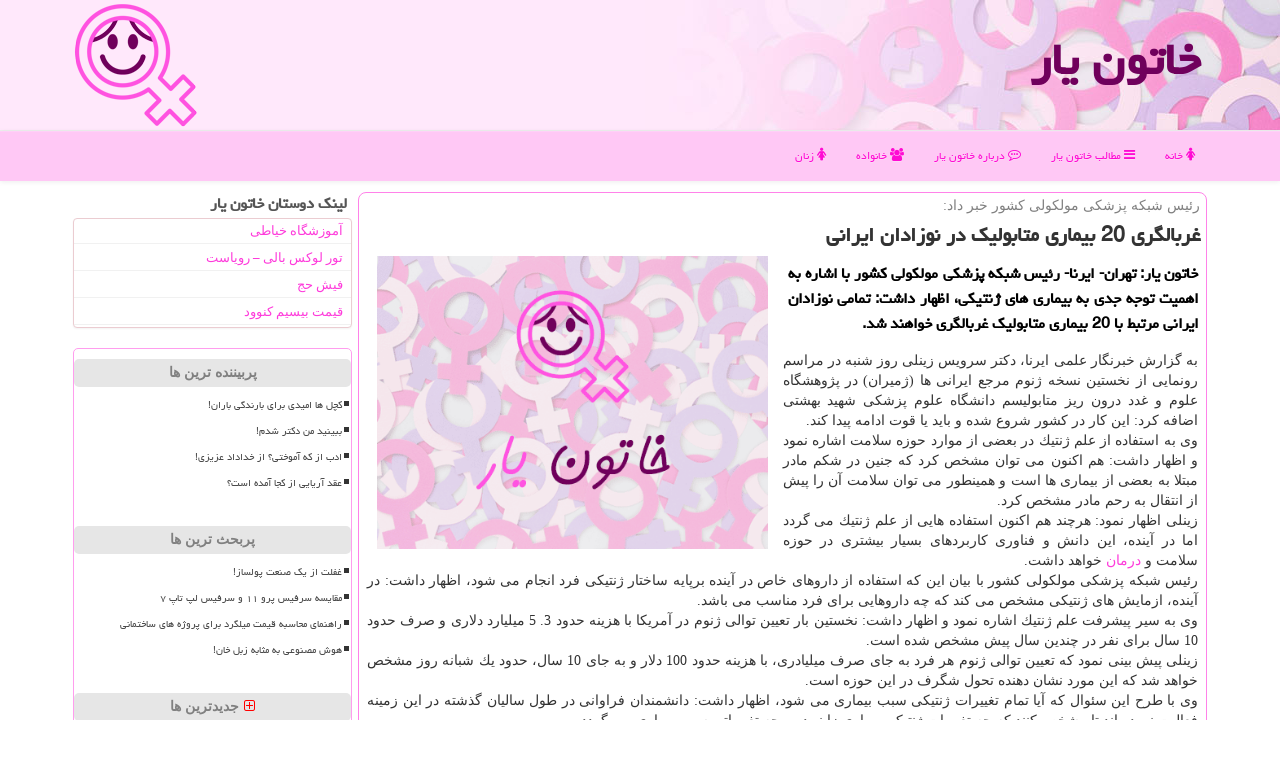

--- FILE ---
content_type: text/html; charset=utf-8
request_url: https://www.khatoonyar.ir/news6753/%D8%BA%D8%B1%D8%A8%D8%A7%D9%84%DA%AF%D8%B1%DB%8C-20-%D8%A8%DB%8C%D9%85%D8%A7%D8%B1%DB%8C-%D9%85%D8%AA%D8%A7%D8%A8%D9%88%D9%84%DB%8C%D9%83-%D8%AF%D8%B1-%D9%86%D9%88%D8%B2%D8%A7%D8%AF%D8%A7%D9%86-%D8%A7%DB%8C%D8%B1%D8%A7%D9%86%DB%8C
body_size: 16214
content:


<!DOCTYPE html>

<html xmlns="https://www.w3.org/1999/xhtml" dir="rtl" lang="fa">
<head><meta http-equiv="X-UA-Compatible" content="IE=edge" /><meta charset="utf-8" /><meta name="viewport" content="width=device-width, initial-scale=1" /><title>
	غربالگری 20 بیماری متابولیك در نوزادان ایرانی
</title><link href="/css/KhatoonYar.css" rel="stylesheet" />
<meta name="twitter:card" content="summary_large_image" /><meta name="twitter:site" content="خاتون یار" /><meta property="og:locale" content="fa_IR" /><meta property="og:site_name" content="خاتون یار" /><link rel="shortcut icon" href="/favicon.ico" type="image/x-icon" /><meta name="robots" content="index, follow, max-snippet:-1, max-image-preview:large, max-video-preview:-1" /><link rel="canonical" href="https://www.khatoonyar.ir/news6753/غربالگری-20-بیماری-متابولیك-در-نوزادان-ایرانی" /><meta property="og:url" content="https://www.khatoonyar.ir/news6753/غربالگری-20-بیماری-متابولیك-در-نوزادان-ایرانی" /><meta property="og:image" content="https://www.khatoonyar.ir/images/News/9610/None_Big.png" /><meta property="og:title" content="غربالگری 20 بیماری متابولیك در نوزادان ایرانی" /><meta property="og:description" content="خاتون یار: تهران- ایرنا- رئیس شبكه پزشكی مولكولی كشور با اشاره به اهمیت توجه جدی به بیماری های ژنتیكی، اظهار داشت: تمامی نوزادان ایرانی مرتبط با 20 بیماری متابولیك غربالگری خواهند شد. : #خاتون_یار , #بیمار, #دارو, #درمان, #علمی" /><meta property="og:type" content="website" /><meta name="twitter:title" content="غربالگری 20 بیماری متابولیك در نوزادان ایرانی" /><meta name="twitter:description" content="خاتون یار: تهران- ایرنا- رئیس شبكه پزشكی مولكولی كشور با اشاره به اهمیت توجه جدی به بیماری های ژنتیكی، اظهار داشت: تم... : #خاتون_یار , #بیمار, #دارو, #درمان, #علمی" /><meta name="twitter:image" content="https://www.khatoonyar.ir/images/News/9610/None_Big.png" /><meta name="twitter:url" content="https://www.khatoonyar.ir/news6753/غربالگری-20-بیماری-متابولیك-در-نوزادان-ایرانی" /><meta name="description" content="خاتون یار: تهران- ایرنا- رئیس شبكه پزشكی مولكولی كشور با اشاره به اهمیت توجه جدی به بیماری های ژنتیكی، اظهار داشت: تمامی نوزادان ایرانی مرتبط با 20 بیماری متابولیك غربالگری خواهند شد. | خاتون یار | khatoonyar.ir" /><meta name="keywords" content="غربالگری 20 بیماری متابولیك در نوزادان ایرانی, غربالگری, 20, بیماری, متابولیك, نوزادان, ایرانی, بیمار, دارو, درمان, علمی, خاتون یار, khatoonyar.ir" /></head>
<body>
    <form method="post" action="./غربالگری-20-بیماری-متابولیك-در-نوزادان-ایرانی" id="form1">
<div class="aspNetHidden">
<input type="hidden" name="__EVENTTARGET" id="__EVENTTARGET" value="" />
<input type="hidden" name="__EVENTARGUMENT" id="__EVENTARGUMENT" value="" />

</div>

<script type="text/javascript">
//<![CDATA[
var theForm = document.forms['form1'];
if (!theForm) {
    theForm = document.form1;
}
function __doPostBack(eventTarget, eventArgument) {
    if (!theForm.onsubmit || (theForm.onsubmit() != false)) {
        theForm.__EVENTTARGET.value = eventTarget;
        theForm.__EVENTARGUMENT.value = eventArgument;
        theForm.submit();
    }
}
//]]>
</script>


<script src="/WebResource.axd?d=pynGkmcFUV13He1Qd6_TZJ-yMagvZvIRn1mqV397H5nerr67gacyIOSapVlbZUvwtxsi3Ezji6nv5F93PY3Fgw2&amp;t=638901662248157332" type="text/javascript"></script>


<script src="/ScriptResource.axd?d=D9drwtSJ4hBA6O8UhT6CQq2-SJM9gwC1tldX6h8ym67l29g1Owh4egFZJfu694aIv2rlv99ZXHygiFrEknT-Ei-XKNl9Moqn6QN47eHyF0Bjrcv-Bf_7PLzh2GQxjmnWHLyd-GCfplINS6eDUtSale16mEYfBHo31TKsCGuvpjM1&amp;t=5c0e0825" type="text/javascript"></script>
<script type="text/javascript">
//<![CDATA[
if (typeof(Sys) === 'undefined') throw new Error('ASP.NET Ajax client-side framework failed to load.');
//]]>
</script>

<script src="/ScriptResource.axd?d=JnUc-DEDOM5KzzVKtsL1tZvOJeYJcjK5CgOCYhGwRjfPYt3f0fhBtn7jIvPWn821JWjB2l4FrDIaZUMfNLo2Y7KjK5wCNvYnZSUiMPiMg2TFlWULoarpu7xHZdQC7Ax5R_VNdofYniA5X_KoEqio07uNemGbswFG1D4Rw4KGxbcE4welv4fIvJ-n9UQiGN8j0&amp;t=5c0e0825" type="text/javascript"></script>
    <div class="page-head">
<div class="container">
    <div class="row">
<div class="col-xs-12">
<img src="/images/logo-KY.png" id="WebsiteLogo" class="img-responsive pull-left" alt="خاتون یار" title="خاتون یار" />
<b id="WebsiteTitle"><a href='/'>خاتون یار</a></b>
</div>
    </div>
</div>
    </div>
<nav class="navbar navbar-default">
      <button type="button" class="navbar-toggle collapsed" data-toggle="collapse" data-target="#mobmenuc" aria-expanded="false">
<span class="sr-only">منو</span>
<i class="fa fa-bars"></i>
      </button>
    <div id="mobmenuc" class="collapse navbar-collapse container">
      <ul id="aMainpageMenu" class="nav navbar-nav"><li><a href="/" ><i class="fa fa-female"></i> خانه</a></li><li><a href="/new"><i class="fa fa-bars"></i> مطالب خاتون یار</a></li><li><a href="/about"><i class="fa fa-commenting-o"></i> درباره خاتون یار</a></li><li><a href="/tag/خانواده"><i class="fa fa-users"></i> خانواده</a></li><li><a href="/tag/زنان"><i class="fa fa-female"></i> زنان</a></li></ul>
    </div>
</nav>
<div class="container">
    
                
                
                
                
                
    <div class="col-lg-9 col-md-8 col-sm-7 p3">
        <article class="divnewsKhatoonyar" itemscope="" itemtype="https://schema.org/NewsArticle">
        <span id="ContentPlaceHolder1_lblPreTitle" itemprop="alternativeHeadline"><span style='color:gray; padding-right:3px;'>رئیس شبكه پزشكی مولكولی كشور خبر داد:</span></span>
        <h1 id="ContentPlaceHolder1_newsheadline" class="newsheadline" itemprop="name">غربالگری 20 بیماری متابولیك در نوزادان ایرانی</h1>
        <img src="/images/News/9610/None_Big.png" id="ContentPlaceHolder1_imgNews" itemprop="image" alt="غربالگری 20 بیماری متابولیك در نوزادان ایرانی" title="غربالگری 20 بیماری متابولیك در نوزادان ایرانی" class="img-responsive col-sm-6 col-xs-12 pull-left" />
        <p id="ContentPlaceHolder1_descriptionNews" itemprop="description" class="col-sm-6 col-xs-12 text-justify p5 descriptionNews">خاتون یار: تهران- ایرنا- رئیس شبكه پزشكی مولكولی كشور با اشاره به اهمیت توجه جدی به بیماری های ژنتیكی، اظهار داشت: تمامی نوزادان ایرانی مرتبط با 20 بیماری متابولیك غربالگری خواهند شد.</p>
        <br />
        <span id="ContentPlaceHolder1_articleBody" itemprop="articleBody" class="divfulldesc">به گزارش خبرنگار علمی ایرنا، دكتر سرویس زینلی روز شنبه در مراسم رونمایی از نخستین نسخه ژنوم مرجع ایرانی ها (ژمیران) در پژوهشگاه علوم و غدد درون ریز متابولیسم دانشگاه علوم پزشكی شهید بهشتی اضافه كرد: این كار در كشور شروع شده و باید یا قوت ادامه پیدا كند. <br/>وی به استفاده از علم ژنتیك در بعضی از موارد حوزه سلامت اشاره نمود و اظهار داشت: هم اكنون می توان مشخص كرد كه جنین در شكم مادر مبتلا به بعضی از بیماری ها است و همینطور می توان سلامت آن را پیش از انتقال به رحم مادر مشخص كرد. <br/>زینلی اظهار نمود: هرچند هم اكنون استفاده هایی از علم ژنتیك می گردد اما در آینده، این دانش و فناوری كاربردهای بسیار بیشتری در حوزه سلامت و <a href='http://www.khatoonyar.ir/tag/درمان'>درمان</a> خواهد داشت. <br/>رئیس شبكه پزشكی مولكولی كشور با بیان این كه استفاده از داروهای خاص در آینده برپایه ساختار ژنتیكی فرد انجام می شود، اظهار داشت: در آینده، ازمایش های ژنتیكی مشخص می كند كه چه داروهایی برای فرد مناسب می باشد. <br/>وی به سیر پیشرفت علم ژنتیك اشاره نمود و اظهار داشت: نخستین بار تعیین توالی ژنوم در آمریكا با هزینه حدود 3. 5 میلیارد دلاری و صرف حدود 10 سال برای نفر در چندین سال پیش مشخص شده است. <br/>زینلی پیش بینی نمود كه تعیین توالی ژنوم هر فرد به جای صرف میلیادری، با هزینه حدود 100 دلار و به جای 10 سال، حدود یك شبانه روز مشخص خواهد شد كه این مورد نشان دهنده تحول شگرف در این حوزه است. <br/>وی با طرح این سئوال كه آیا تمام تغییرات ژنتیكی سبب بیماری می شود، اظهار داشت: دانشمندان فراوانی در طول سالیان گذشته در این زمینه فعالیت نموده اند تا مشخص كنند كه چه تغییرات ژنتیكی بیماری زا نبوده و چه تغییراتی سبب بیماری می گردد. <br/>در مراسم امروز، ژنوم جامع ایرانی ها با حضور سورنا ستاری، معاون علمی و فناوری ریاست جمهوری و جمعی از مسئولان و محققان امروز ( 23 دی ماه ) در پژوهشكده علوم غدد درون ریز متابولیسم دانشگاه علوم پزشكی شهید بهشتی رونمایی گردید. <br/>مهمترین دستاوردهای قابل پیش بینی این فعالیت، بستر سازی برای مطالعات عمیق تر ژنتیك پزشكی، انتقال تكنولوژی بخصوص آنالیز داده های حجیم ژنوم انسانی، توانمندسازی متخصصان داخلی و سرعت بخشیدن به تحقیقات این حوزه از سلامت است. <br/>كاربرد در تشخیص زودهنگام، اقدامات پیشگیرانه، استفاده در طراحی <a href='http://www.khatoonyar.ir/tag/دارو'>دارو</a>، پیش آگهی پاسخ به <a href='http://www.khatoonyar.ir/tag/درمان'>درمان</a> بخصوص تولید و گسترش پزشكی شخصی در ایران از دیگر دستاوردهای قابل پیش بینی ژمیران است. <br/>علمی ** 1201 **<br/>خبرنگار: عبدالكریم جبارپور* انتشار: محتشمی پور<br/><br/><br/></span>

                    <meta content="https://www.khatoonyar.ir/news6753/غربالگری-20-بیماری-متابولیك-در-نوزادان-ایرانی">
                    <meta itemprop="image" content="https://www.khatoonyar.ir/images/News/9610/None_Big.png">
                    <meta itemprop="author" content="خاتون یار">
                    <div id="divnewsdetails">
                            <div class="col-sm-3 col-xs-6 p5">
                                <i class="fa fa-star-o" title="امتیاز"></i><span id="ratingValue">5.0</span> از 5
                            </div>
                            <div class="col-sm-3 col-xs-6 p5">
                                <i class="fa fa-eye" title="بازدید"></i><span id="ratingCount">5005</span>
                            </div>
                            <div class="col-sm-6 p5">
                                <i class="fa fa-calendar-plus-o" title="تاریخ انتشار"></i><span id="pubDate">1396/10/23</span>
                                <div class="divmid pltab">
                                    <i class="fa fa-clock-o" title="زمان انتشار"></i><span id="pubTime">23:02:49</span>
                                </div>
                            </div>
                        <div class="clearfix"></div>
<script type="application/ld+json">
{"@context": "https://schema.org/",
"@type": "CreativeWorkSeries",
"name": "غربالگری 20 بیماری متابولیك در نوزادان ایرانی",
"aggregateRating": {
"@type": "AggregateRating",
"bestRating": "5","worstRating": "0",
"ratingValue": "5.0",
"ratingCount": "5005"}}
</script>
                    </div>
            
            <span id="ContentPlaceHolder1_metaPublishdate"><meta itemprop="datePublished" content="2018-1-13"></span>
      <div id="divtags">
        <span id="ContentPlaceHolder1_lblTags"><i class='fa fa-tags'></i> تگهای خبر: <a href='/tag/بیمار' target='_blank'>بیمار</a> ,  <a href='/tag/دارو' target='_blank'>دارو</a> ,  <a href='/tag/درمان' target='_blank'>درمان</a> ,  <a href='/tag/علمی' target='_blank'>علمی</a></span>
            <script type="text/javascript">
//<![CDATA[
Sys.WebForms.PageRequestManager._initialize('ctl00$ContentPlaceHolder1$ScriptManager1', 'form1', ['tctl00$ContentPlaceHolder1$UpdatePanel2','ContentPlaceHolder1_UpdatePanel2','tctl00$ContentPlaceHolder1$UpdatePanel1','ContentPlaceHolder1_UpdatePanel1'], [], [], 90, 'ctl00');
//]]>
</script>

        </div>
            <div id="ContentPlaceHolder1_UpdateProgress2" style="display:none;">
	
                    <div class="divajax" title="چند لحظه صبر کنید"><i class="fa fa-spinner fa-lg fa-refresh"></i></div>
                
</div>
        <div id="ContentPlaceHolder1_UpdatePanel2">
	
                <div class="clearfix"></div>
                <div id="divdoyoulikeit">
                    <div class="col-sm-6 p5">
                    <div class="divmid"><i class="fa fa-hand-o-left"></i> این مطلب را می پسندید؟</div>
                    <div class="divmid pltabs">
                        <a id="ContentPlaceHolder1_IBLike" title="بله، می پسندم" class="btn btn-sm btn-default" href="javascript:__doPostBack(&#39;ctl00$ContentPlaceHolder1$IBLike&#39;,&#39;&#39;)"><i class="fa fa-thumbs-o-up"></i></a></div>
                    <div class="divmid pltab">
                        <span id="ContentPlaceHolder1_lblScorePlus" title="یک نفر این مطلب را پسندیده است" class="fontsmaller cgray">(1)</span>
                    </div>
                    <div class="divmid">
                        <a id="ContentPlaceHolder1_IBDisLike" title="خیر، نمی پسندم" class="btn btn-sm btn-default" href="javascript:__doPostBack(&#39;ctl00$ContentPlaceHolder1$IBDisLike&#39;,&#39;&#39;)"><i class="fa fa-thumbs-o-down"></i></a></div>
                     <div class="divmid">
                        <span id="ContentPlaceHolder1_lblScoreMinus" title="هنوز شخصی به این مطلب رای منفی نداده است" class="fontsmaller cgray">(0)</span>
                    </div>
                    </div>
                    <div class="col-sm-6 p5 mshare text-left">
                        <a href="tg://msg?text=غربالگری 20 بیماری متابولیك در نوزادان ایرانی  https://www.khatoonyar.ir/news6753/%D8%BA%D8%B1%D8%A8%D8%A7%D9%84%DA%AF%D8%B1%DB%8C-20-%D8%A8%DB%8C%D9%85%D8%A7%D8%B1%DB%8C-%D9%85%D8%AA%D8%A7%D8%A8%D9%88%D9%84%DB%8C%D9%83-%D8%AF%D8%B1-%D9%86%D9%88%D8%B2%D8%A7%D8%AF%D8%A7%D9%86-%D8%A7%DB%8C%D8%B1%D8%A7%D9%86%DB%8C" id="ContentPlaceHolder1_aae" class="maae" target="_blank" rel="nofollow" title="اشتراک این مطلب در تلگرام"><span class="fa-stack"><i class="fa fa-circle fa-stack-2x clgray"></i><i class="fa fa-paper-plane-o fa-stack-1x cwhite"></i></span></a>
                        <a href="https://www.facebook.com/sharer.php?u=https://www.khatoonyar.ir/news6753/%D8%BA%D8%B1%D8%A8%D8%A7%D9%84%DA%AF%D8%B1%DB%8C-20-%D8%A8%DB%8C%D9%85%D8%A7%D8%B1%DB%8C-%D9%85%D8%AA%D8%A7%D8%A8%D9%88%D9%84%DB%8C%D9%83-%D8%AF%D8%B1-%D9%86%D9%88%D8%B2%D8%A7%D8%AF%D8%A7%D9%86-%D8%A7%DB%8C%D8%B1%D8%A7%D9%86%DB%8C" id="ContentPlaceHolder1_aaf" class="maaf" target="_blank" rel="nofollow" title="اشتراک این مطلب در فیسبوک"><span class="fa-stack"><i class="fa fa-circle fa-stack-2x clgray"></i><i class="fa fa-facebook-f fa-stack-1x cwhite"></i></span></a>
                        <a href="https://twitter.com/share?url=https://www.khatoonyar.ir/news6753/%D8%BA%D8%B1%D8%A8%D8%A7%D9%84%DA%AF%D8%B1%DB%8C-20-%D8%A8%DB%8C%D9%85%D8%A7%D8%B1%DB%8C-%D9%85%D8%AA%D8%A7%D8%A8%D9%88%D9%84%DB%8C%D9%83-%D8%AF%D8%B1-%D9%86%D9%88%D8%B2%D8%A7%D8%AF%D8%A7%D9%86-%D8%A7%DB%8C%D8%B1%D8%A7%D9%86%DB%8C&text=غربالگری 20 بیماری متابولیك در نوزادان ایرانی" id="ContentPlaceHolder1_aat" class="maat" target="_blank" rel="nofollow" title="اشتراک این مطلب در ایکس/توئیتر"><span class="fa-stack"><i class="fa fa-circle fa-stack-2x clgray"></i><i class="fa fa-stack-1x cwhite">X</i></span></a>
                        <a href="https://pinterest.com/pin/create/link/?url=https://www.khatoonyar.ir/news6753/%D8%BA%D8%B1%D8%A8%D8%A7%D9%84%DA%AF%D8%B1%DB%8C-20-%D8%A8%DB%8C%D9%85%D8%A7%D8%B1%DB%8C-%D9%85%D8%AA%D8%A7%D8%A8%D9%88%D9%84%DB%8C%D9%83-%D8%AF%D8%B1-%D9%86%D9%88%D8%B2%D8%A7%D8%AF%D8%A7%D9%86-%D8%A7%DB%8C%D8%B1%D8%A7%D9%86%DB%8C" id="ContentPlaceHolder1_aag" class="maag" target="_blank" rel="nofollow" title="اشتراک این مطلب در پین ترست"><span class="fa-stack"><i class="fa fa-circle fa-stack-2x clgray"></i><i class="fa fa-pinterest-p fa-stack-1x cwhite"></i></span></a>
                        <a href="https://www.linkedin.com/shareArticle?mini=true&url=https://www.khatoonyar.ir/news6753/%D8%BA%D8%B1%D8%A8%D8%A7%D9%84%DA%AF%D8%B1%DB%8C-20-%D8%A8%DB%8C%D9%85%D8%A7%D8%B1%DB%8C-%D9%85%D8%AA%D8%A7%D8%A8%D9%88%D9%84%DB%8C%D9%83-%D8%AF%D8%B1-%D9%86%D9%88%D8%B2%D8%A7%D8%AF%D8%A7%D9%86-%D8%A7%DB%8C%D8%B1%D8%A7%D9%86%DB%8C&title=غربالگری 20 بیماری متابولیك در نوزادان ایرانی" id="ContentPlaceHolder1_aac" class="maac" target="_blank" rel="nofollow" title="اشتراک این مطلب در لینکداین"><span class="fa-stack"><i class="fa fa-circle fa-stack-2x clgray"></i><i class="fa fa-linkedin fa-stack-1x cwhite"></i></span></a>
                        <a href="/rss/" id="ContentPlaceHolder1_aar" class="maar" target="_blank" title="اشتراک مطالب به وسیله فید rss"><span class="fa-stack"><i class="fa fa-circle fa-stack-2x clgray"></i><i class="fa fa-rss fa-stack-1x cwhite"></i></span></a>
                    </div>
               </div>
                <div class="clearfix"></div>
                <br />
                
                
                    
            
</div>
       <div class="newsothertitles">
            <span class="glyphicon glyphicon-time"></span> تازه ترین مطالب مرتبط
        </div>
        <div class="hasA">
            
            <ul class="ulrelated">
                    <li><a href='/news33959/هوش-مصنوعی-به-مثابه-زبل-خان' title='1404/10/18  15:43:41' class="aothertitles">هوش مصنوعی به مثابه زبل خان!</a></li>
                
                    <li><a href='/news33906/جشنواره-اسباب-بازی-10-دی-شروع-می-شود' title='1404/10/09  19:22:16' class="aothertitles">جشنواره اسباب بازی 10 دی شروع می شود</a></li>
                
                    <li><a href='/news33895/وقتی-نوجوان-و-جوان-ایرانی-روایت-خودش-را-از-آئین-های-باستانی-کریسمس-و-ولنتاین-می-سازد' title='1404/10/07  10:03:21' class="aothertitles">وقتی نوجوان و جوان ایرانی روایت خودش را از آئین های باستانی، کریسمس و ولنتاین می سازد</a></li>
                
                    <li><a href='/news33888/۴-درگذشت-پول-های-کثیف-موسیقی-و-آرزوی-شجریان' title='1404/10/06  09:50:25' class="aothertitles">۴ درگذشت، پول های کثیف موسیقی و آرزوی شجریان</a></li>
                </ul>
        </div>
       <div class="newsothertitles">
            <i class="fa fa-comments-o"></i> نظرات بینندگان در مورد این مطلب
        </div>
            <div class="text-right p5">
                
                
            </div>
        <div id="divycommenttitle">
            <i class="fa fa-smile-o fa-lg"></i> لطفا شما هم <span class="hidden-xs">در مورد این مطلب</span> نظر دهید
        </div>
        <div class="clearfix"></div>
        <div id="divycomment">
            <div id="ContentPlaceHolder1_UpdatePanel1">
	
                <div class="col-sm-6 col-xs-12 p5">
                    <div class="input-group">
                        <div class="input-group-addon">
                            <i class="fa fa-user-circle-o"></i>
                        </div>
                        <input name="ctl00$ContentPlaceHolder1$txtName" type="text" id="ContentPlaceHolder1_txtName" class="form-control" placeholder="نام" />
                    </div>

                </div>
                <div class="col-sm-6 col-xs-12 p5">
                    <div class="input-group">
                        <div class="input-group-addon">
                            <i class="fa fa-at"></i>
                        </div>
                    <input name="ctl00$ContentPlaceHolder1$txtEmail" type="text" id="ContentPlaceHolder1_txtEmail" class="form-control" placeholder="ایمیل" />
                    </div>
                </div>
                <div class="clearfix"></div>
                <div class="col-xs-12 p5">
                    <div class="input-group">
                        <div class="input-group-addon">
                            <i class="fa fa-align-right"></i>
                        </div>
                    <textarea name="ctl00$ContentPlaceHolder1$txtMatn" rows="4" cols="20" id="ContentPlaceHolder1_txtMatn" class="form-control">
</textarea></div>
                    </div>

                <div class="clearfix"></div>
                    <div class="col-sm-3 col-xs-4 p5" title="سوال امنیتی برای تشخیص اینکه شما ربات نیستید">
                    <div class="input-group">
                        <div class="input-group-addon">
                            <i class="fa fa-question-circle-o"></i>
                        </div>
                    <input name="ctl00$ContentPlaceHolder1$txtCaptcha" type="text" maxlength="2" id="ContentPlaceHolder1_txtCaptcha" class="form-control" /></div>
                    </div>

                    <div class="col-sm-8 col-xs-5 text-right text-info p85" title="سوال امنیتی برای تشخیص اینکه شما ربات نیستید"><span id="ContentPlaceHolder1_lblCaptcha"> = ۸ بعلاوه ۴</span></div>
                <div class="clearfix"></div>
                <div class="col-xs-12 p5">
                    <div class="divmid">
                        <a id="ContentPlaceHolder1_btnSendComment" class="btn btn-default btn-sm" href="javascript:__doPostBack(&#39;ctl00$ContentPlaceHolder1$btnSendComment&#39;,&#39;&#39;)"><i class="fa fa-send-o"></i> ارسال نظر</a></div>
                    <div class="divmid"><span id="ContentPlaceHolder1_lblMSGComment"></span></div>
                    
                    
                    
                </div>
                
</div>
            <div id="ContentPlaceHolder1_UpdateProgress1" style="display:none;">
	
                    <div class="p5"><i class="fa fa-spinner fa-refresh fa-lg"></i></div>
                
</div>
        </div>
            <div class="clearfix"></div>
        </article>
    </div>

    <div class="col-lg-3 col-md-4 col-sm-5 p3">
                <h4 id="ContentPlaceHolder1_divLinksTitle" class="bolds">لینک دوستان خاتون یار</h4>
            <div class="panel panel-danger">
                <div class="panel-body divlinks">
                    
                    
                    
                            <a title='آموزش خیاطی ترمه سرا' href='https://www.termehsara.com/' target="_blank">آموزشگاه خیاطی</a>
                        
                            <a title='تور لوکس بالی – رویاست' href='https://royast.net/tours/تور-بالی/' target="_blank">تور لوکس بالی – رویاست</a>
                        
                            <a title='فیش حج' href='https://www.xn--rgbbu5cx6b.com' target="_blank">فیش حج</a>
                        
                            <a title='قیمت بیسیم کنوود' href='https://rahabisim.com/category/محصولات/بیسیم-کنوود/' target="_blank">قیمت بیسیم کنوود</a>
                        
                </div>
            </div>
    <div class="nav-leftBS">
                            <div>
                            
                            
                            
                            </div>
                            <div>
                            <div class="lefttitles" id="dtMostVisited"><b><span id="pMostVisited"><i class="fa fa-plus-square-o"></i></span>پربیننده ترین ها</b></div>
                            
                                <ul id="uMostVisited">
                                    
                                            <li><a href='/news33661/کچل-ها-امیدی-برای-بارندگی-باران' title='1404/08/23  11:10:33'>کچل ها امیدی برای بارندگی باران!</a></li>
                                        
                                            <li><a href='/news33671/ببینید-من-دکتر-شدم' title='1404/08/25  18:30:18'>ببینید من دکتر شدم!</a></li>
                                        
                                            <li><a href='/news33789/ادب-از-که-آموختی-از-خداداد-عزیزی' title='1404/09/18  10:05:04'>ادب از که آموختی؟ از خداداد عزیزی!</a></li>
                                        
                                            <li><a href='/news33681/عقد-آریایی-از-کجا-آمده-است' title='1404/08/28  11:13:36'>عقد آریایی از کجا آمده است؟</a></li>
                                        
                                </ul>
                                <br />
                            </div>
                            <div>
                            <div class="lefttitles" id="dtMostDiscussion"><b><span id="pMostDiscussion"><i class="fa fa-plus-square-o"></i></span>پربحث ترین ها</b></div>
                            
                                <ul id="uMostDiscussion">
                                    
                                            <li><a href='/news33970/غفلت-از-یک-صنعت-پولساز' title='1404/11/09  16:08:52'>غفلت از یک صنعت پولساز!</a></li>
                                        
                                            <li><a href='/news33966/مقایسه-سرفیس-پرو-۱۱-و-سرفیس-لپ-تاپ-۷' title='1404/11/06  20:34:55'>مقایسه سرفیس پرو ۱۱ و سرفیس لپ تاپ ۷</a></li>
                                        
                                            <li><a href='/news33964/راهنمای-محاسبه-قیمت-میلگرد-برای-پروژه-های-ساختمانی' title='1404/11/06  19:54:50'>راهنمای محاسبه قیمت میلگرد برای پروژه های ساختمانی</a></li>
                                        
                                            <li><a href='/news33959/هوش-مصنوعی-به-مثابه-زبل-خان' title='1404/10/18  15:43:41'>هوش مصنوعی به مثابه زبل خان!</a></li>
                                        
                                </ul>
                                <br />
                            </div>
                            <div>
                            <div class="lefttitles" id="dtMostNews"><b><span id="pMostNews"><i class="fa fa-plus-square-o"></i></span>جدیدترین ها</b></div>
                            
                                <ul id="uMostNews">
                                    
                                            <li><a href='/news33970/غفلت-از-یک-صنعت-پولساز' title='1404/11/09  16:08:52'>غفلت از یک صنعت پولساز!</a></li>
                                        
                                            <li><a href='/news33966/مقایسه-سرفیس-پرو-۱۱-و-سرفیس-لپ-تاپ-۷' title='1404/11/06  20:34:55'>مقایسه سرفیس پرو ۱۱ و سرفیس لپ تاپ ۷</a></li>
                                        
                                            <li><a href='/news33964/راهنمای-محاسبه-قیمت-میلگرد-برای-پروژه-های-ساختمانی' title='1404/11/06  19:54:50'>راهنمای محاسبه قیمت میلگرد برای پروژه های ساختمانی</a></li>
                                        
                                            <li><a href='/news33959/هوش-مصنوعی-به-مثابه-زبل-خان' title='1404/10/18  15:43:41'>هوش مصنوعی به مثابه زبل خان!</a></li>
                                        
                                            <li><a href='/news33954/جزئیات-واگذاری-مسکن-استیجاری-به-زوج-های-دهک-۱-تا-۶-به-علاوه-شرایط-نام-نویسی' title='1404/10/17  09:39:51'>جزئیات واگذاری مسکن استیجاری به زوج های دهک ۱ تا ۶ به علاوه شرایط نام نویسی</a></li>
                                        
                                            <li><a href='/news33949/هشدار-پلیس-درباره-ی-شگردهای-جدید-کلاهبرداری-با-نام-کوپن' title='1404/10/16  12:44:49'>هشدار پلیس درباره ی شگردهای جدید کلاهبرداری با نام کوپن</a></li>
                                        
                                            <li><a href='/news33945/کاربرد-برندهای-مختلف-واکی-تاکی' title='1404/10/15  16:05:23'>کاربرد برندهای مختلف واکی تاکی</a></li>
                                        
                                            <li><a href='/news33938/در-ماه-یک-روز-دورکاری-تشویقی-برای-بانوان-درنظر-گرفته-شود' title='1404/10/15  10:18:14'>در ماه یک روز دورکاری تشویقی برای بانوان درنظر گرفته شود</a></li>
                                        
                                            <li><a href='/news33933/تمرکز-روی-آرزوها-یا-ترس-ها-کدام-یک-موجب-آرامش-می-شود' title='1404/10/14  13:04:37'>تمرکز روی آرزوها یا ترس ها کدام یک موجب آرامش می شود؟</a></li>
                                        
                                            <li><a href='/news33927/۱۴-درصد-جمعیت-ایران-سالمند-هستند' title='1404/10/13  13:04:03'>۱۴ درصد جمعیت ایران سالمند هستند</a></li>
                                        
                                </ul>
                                <br />
                            </div>
    </div>

            <img class="img-responsive img-thumbnail" alt="خاتون یار" title="خاتون یار" src="/images/KY-3.jpg" />

                <h4 id="ContentPlaceHolder1_divTagsTitle" class="bolds">تگهای خاتون یار</h4>
            <div class="panel panel-danger">
                <div class="panel-body divtags">
                    
                    
                            <a class='fontmedium' href='/tag/بیمار' target="_blank">بیمار </a>
                        
                            <a class='fontmedium' href='/tag/خانواده' target="_blank">خانواده </a>
                        
                            <a class='fontmedium' href='/tag/بیماری' target="_blank">بیماری </a>
                        
                            <a class='fontmedium' href='/tag/پزشك' target="_blank">پزشك </a>
                        
                            <a class='fontmedium' href='/tag/خدمات' target="_blank">خدمات </a>
                        
                            <a class='fontmedium' href='/tag/دولت' target="_blank">دولت </a>
                        
                            <a class='fontmedium' href='/tag/رپورتاژ' target="_blank">رپورتاژ </a>
                        
                            <a class='fontmedium' href='/tag/تولید' target="_blank">تولید </a>
                        
                </div>
            </div>
    </div>
    <div class="clearfix"></div>
    <div id="difooter">
        
        <div class="col-sm-4">
        </div>
        <div class="col-sm-4 p5">
            <a href="/new/"><i class="fa fa-newspaper-o"></i> صفحه اخبار</a>
        </div>
        <div class="col-sm-4 p5 text-left">
            <a href="/"><i class="fa fa-reply"></i> بازگشت به صفحه اصلی</a>
        </div>
        <div class="clearfix"></div>
        </div>
        
        
        
        
        

    <div id="divtoppage"><a href="#top" title="بالای صفحه"><i class="fa fa-arrow-up fa-2x"></i></a></div>
</div>
<div id="divfoot">
    <div class="container">
<div class="row">
    <div id="divfootr" class="col-lg-7 col-md-6">
<div id="divCopyRights" class="p3 bgo"><i class='fa fa-copyright'></i> khatoonyar.ir - حقوق مادی و معنوی سایت خاتون یار محفوظ است</div>
<div id="divWebFooterDesc" class="bgo p3"><h3><img src="/images/Logo-KY32.png" alt="خاتون یار" /> خاتون یار</h3><p>همه چیز درباره زنان<br/>با خاتون یار، دانش و آگاهی خود را در زمینه‌های مختلف افزایش دهید و از آخرین ترندها و نکات کاربردی برای داشتن زندگی شادتر و موفق‌تر بهره‌مند شوید</p></div>
    </div>
    <div id="divfootl" class="col-lg-5 col-md-6 p3">
<div id="divfooterpages" class="col-xs-12 p3 bgo"><i class='fa fa-folder-open-o'></i> صفحات خاتون یار</div>
<div id="aMainpageFooter" class="divfootl2 col-xs-12"><a title="تماس با خاتون یار" href="/about">درباره ما</a><a title="بک لینک" href="/tabligh">خرید بک لینک در خاتون یار</a><a href="/new">مطالب خاتون یار</a></div>
    </div>
</div>

    </div>
</div>
<script src="/js/JQ_BT.js"></script>







    
<div class="aspNetHidden">

	<input type="hidden" name="__VIEWSTATEGENERATOR" id="__VIEWSTATEGENERATOR" value="B953A919" />
	<input type="hidden" name="__VIEWSTATEENCRYPTED" id="__VIEWSTATEENCRYPTED" value="" />
	<input type="hidden" name="__EVENTVALIDATION" id="__EVENTVALIDATION" value="5WQStcGENBLDLaFIssDICubcd2Ncn1IZmM2CYksa/5w7f5U2rOtFb2Zj1p/1G7TjAjrtSBD+7J2UHtfzoX1P1V1KAX7MmhPa97jtokl96I3FcNMCvg4QDoMScY4D1qDuGm0D1ioQshLUoRDcBadcP94yg1o2Ray+aR8QntLhnsdhD7psY1zVBKxnJJsBxAyI+9vb/ZGDLmB04wBdu9q2pwT9gF2VIrbguYHyYMPk/hD3gYwqTFZVARySsbbRjj1E" />
</div>

<script type="text/javascript">
//<![CDATA[
Sys.Application.add_init(function() {
    $create(Sys.UI._UpdateProgress, {"associatedUpdatePanelId":"ContentPlaceHolder1_UpdatePanel2","displayAfter":10,"dynamicLayout":true}, null, null, $get("ContentPlaceHolder1_UpdateProgress2"));
});
Sys.Application.add_init(function() {
    $create(Sys.UI._UpdateProgress, {"associatedUpdatePanelId":"ContentPlaceHolder1_UpdatePanel1","displayAfter":500,"dynamicLayout":true}, null, null, $get("ContentPlaceHolder1_UpdateProgress1"));
});
//]]>
</script>
<input type="hidden" name="__VIEWSTATE" id="__VIEWSTATE" value="9VEKZP5QS+wUXvxo91qH138vqZkJF/Qt8p/[base64]/[base64]/12wzw0mrvIkYscDgWZ/ZOzdNlZGJJhaUzfpKfM74fiNqGjdt6VoF/HEVMbIeKfcS5/tj55S085EhqGRMAlOaR3cEQKhEOEg/ohBXK9P3VGFki7Es3cXBY4fFjKIvVa9D5qc75rM1Y7Dl4zQ5GHq5QyN+l5or5sWZCGqQsndvKRdCTNtiA0QKJXomenrGOjjbUfVW3CdYDkndSpFUnV5WVfs6WUbYXXZBWNiGjq7H12mk+86uAA2R2Z2OWoaH7WQ5RYiT/2bH6utFgcuOruCJxMs7Tm03oRccddShq2Whi/vUTwJNP2PZS8ymOnzErLO48w+vEsUCabEDRpPUqO+9PgI2M/r//GGJHX7RewbqcLvp4YUwxPQ9BUIz770Pz7w/Ya9i8dRkZkQonx7iummhSmhM/syvvxB1zXmm66vF+YZvXxQNC7kNyK7QWhu3x7wYY2MsigBek48tZMdtqoovAvQ5n3H+HzPXWnNM3o3nyKcWMQ57LAKDuAHAOG/bX9LDyqfBEGAIC+RKtbeN8bp/RY2WvS+HojSA9oH0k1oonfvmwhIKCG2B1O1dPYQpJ3aDrxEWnr45AR+ay6eZXzfn44tUQMUQoWiZmN2x2sRKnWXaHy1t77WTghUk2nOhUNc3GBTh+vrS31s82/moGBAzd0niH0YublJRu474ta2iJ6p2wTuOaVG/7rovNzDP4aZ/X1wSQghFXRiRH0VEyBalyP8GseqqBOaPiOaGEzVxGEkqlrHq5Z47syvveoXDugT/sbsZfG45tECN44ITvCpKkQKgz/[base64]/0iFXP4IgpTgEwZo+x+zQnwL5hj0ibtDeokGJEVpTLo+jcjfsGRCgs1CvFlGyGkC3IMmmNpn6g4+m9Gknb2F+5fKhe2ldBGXrmo1UuRnBtwpgI0WguwWMH5wq27WJRTMuUT0FZoK7Fa73EaiKklZQEO2IBeh/[base64]/hmyhFrsDz/[base64]/njf1JNVkeN/T+kOSyotCLbyjLAMr+sq+KZnbZz0ffR+pIDeIr/GCNPDtHaqij/2+FQC1GXAiKtMBXza2LUs6CcdM9s/9Nush0A3KpCLcMd1RyzBOrJyghoqsf1OXw1F8lr9y6bxlDRgDWvZ8nZdap/zC0qTs8bTf2CJGk7iO2nyU2LcI18PiD+kWPSdVg5ZZHSiRpchfMUcaIUAnrZLD2vlXU4XrqLMqX9d91APez9dZaQ5Kx/KS5ieKUJ/MG1tdYXYGYN9sgLUE/1vxgY/1kfOTwWAju7zbcSu+spp0DjuGD3WdyRcF0b3VGz8Uz4L2Wa9Lp4TKw10q4YXWePGKXkI0r5r+SM0GSUniXZwyR6EWSABcdlT08P41o2sgbnBSU+Lu2PcD3pnwJ5NKnmjdYSfcktj47R4yC9GQUN6gxDGseR/AggXHU5TtrOmJ+V+AFyktuNq9ZRQJ/RB1f2a3zcgfSmiPGTnzn5L9dnYKLDvd7/L+GY3VnJ7g8bMCSxdg5Cb+XtgCpFxjNGiHIMprrW7LIOZH0IcFVLnSkiiRMadRlXkR6DrAyi9rdpsUk5aEQHECbxRTkOEOqD0vc6STeD+yXPayomW/FYImF7feP+K/hECFsbSYlUCV7qzfQwVN+qK1D3l+XbB4TfSOQ/5pQqT3p1dI5wkEx3kUmI5lsnJk+nRaBO67PjiTg+Q8r99znehGG56rptd/aGrRkyTyjIxGj56msjzxxN+dCqpR6NgFEA47me6Rda2xGNoArjuCLojgeCzJwAx9li/CLSZXM5JLOXeYTJPV00fMDSR5ZT5L8d0Y1/ca6ztWZf9/149B04GDPaBzZ7Ty8sMFc47Llqo6J/440y3JjMEkLzdi5zWMDvZXHMwMLZgIw+NRot8ksLilurLSsZ0UraFwpq3HBdQtoN8Z+GR9/klTFydTyyVq7BUSJA2/PQiydRQh3Ods+8QFzNxZ0hHg8FHdrl4bcVSuEzqgvSYg6VIDX/XixNbGY+wQhILZ28uUHBsg6JnqVMM6wlxFQ+ILu7YLUHfsZ9cYJNhiSJFEFFOmwkEd06VOnI2x9TDjSqBu5C9IirB1tH1wW5MuuUtnePiFPB/sgX/cysTV9KrRLkdwWYlH8r3QmpKQd8iwAyJiRTO6xwXUF3X+MIGe842YPpX8lyniUp+pul4jVI9DrQ9IQvglfP8SmpWqEZh0ZrCpDLwF01uDepBHh5xaoutUPIQ6zyMmT0TIZNx/oNe8bMVC5fba34tArmw0BQLLwuu29Ruw1fR9d4pXTu7YT6aOMqD9kgk4u+5/fLJHKMCrB9VbVsI5Apa2ExZ0axabcawPGxyl5BzJtlO6JHmYRDWTuT3QKC6n2zvmrWuUCRZyECdUtPdgEGa5PIAXv7OyDfAOaGJs9UmAC1QzgRfA3AqSRp3OBBH7cshIU7NFXIhnPe9Zt85NvflGCTn4IZaiu3BbLeZ7n0FALDGzyqgO1JcwlTZt3PKWR/ae9V0SjfVvrpomWcAB6hiIoFHrKGPneC6YzHZkcAO9IbQsP85BCTfs/SEn4Sp/a5X7tVSYYExz1pfCUEw+TTWlE3LXClf7jjXhem7kkwtrG1hH7/KDLl45DDW92JBkW9u0obFzAiCwieLo+4MWoscnLZo5SGC4eX1BoNNtY4mvpeivTUnAc9uI/k8Kt7wXAVfySp4zCQp1mDK2J20qGlpPkz2BHwNpIUj+gbjXnCfz9/nUZXFeWjWkHKkKjKkv+OtaL22OLtQPS+ejjj5X/0sunykl44c1NY7fIMOeclilaRxWM61lWyb3x7pG4t6IvVkqRNclys6zxCHux7n7x1Dsx5uVUsSuVBw2hjHP1mujev70AA0VyLacqoNoLr4q24qYKwP1Sd2xmmb2eSE7pen+3KDVuAMasmxIOY4Hi6uc/aycrNpYt8dNjB2lMqzwW8p6F1ypB9BLd49J9SNK0k9GDcwR6tuuyeHUIXfVrhtdX4hqmT2S7fqjR55s2upGKGMmZ6nbopHNCNFLcjdmaDPkdTUelHqPbl8E2/CgXwJqvjMb5BscyCG7obzvlourI/[base64]/3Hjorfj/mkuC6panR+ryriBKa+Vm13tstFL6cN6KJCuJONwQU4Mlj4kaycayTroEC8Jt4gBpPrzg95pSw65+6DW/kYuHQJQIwhOEtsDN+eWfafGL3/iROf8dLyU2UB542wr6Sz+tDSVUBAbC8z3je4vWli0zLpIxaD6lIqRA9en/W+qrtA11SYmvKuT8gBPoXDfXgo4n8EzUS8bN8nZSNP4SvEv2hH7Vvi8935VrJ/x2lD01PUjrH0wj0DAE9sbb7k/8wN9p8uIjGDqllp+4WXdiKfjMDKD1mieovw25VdRJUlB0Ik1mNaW8j2p/[base64]" /></form>
</body>
</html>
